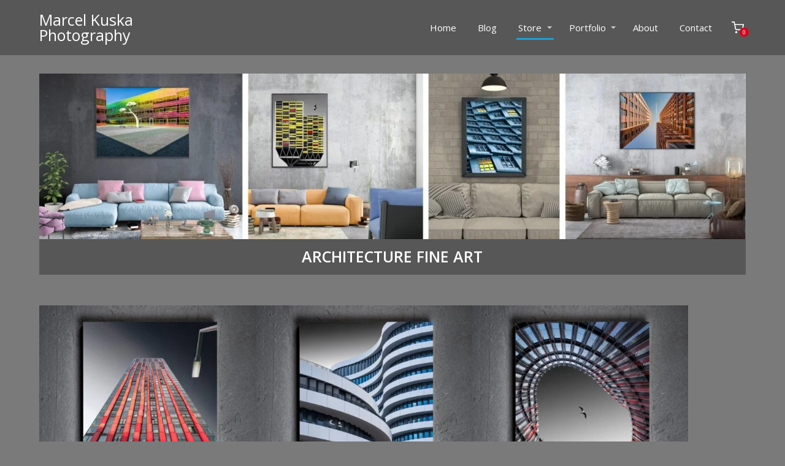

--- FILE ---
content_type: text/html; charset=UTF-8
request_url: https://www.marcelkuska.com/store/wall-art-architecture/
body_size: 10997
content:
<!DOCTYPE html>
<html lang="en-US">
	<head>
		<meta charset="UTF-8"/>
		<meta http-equiv="X-UA-Compatible" content="IE=edge"/>
		<meta name="viewport" content="width=device-width, initial-scale=1">
		<title>Architecture Fine Art | Marcel Kuska Photography</title>

		<meta name='robots' content='max-image-preview:large' />
<link rel="alternate" type="application/rss+xml" title="Marcel Kuska Photography &raquo; Architecture Fine Art Comments Feed" href="https://www.marcelkuska.com/store/wall-art-architecture/feed/" />
<style id='wp-emoji-styles-inline-css' type='text/css'>

	img.wp-smiley, img.emoji {
		display: inline !important;
		border: none !important;
		box-shadow: none !important;
		height: 1em !important;
		width: 1em !important;
		margin: 0 0.07em !important;
		vertical-align: -0.1em !important;
		background: none !important;
		padding: 0 !important;
	}
/*# sourceURL=wp-emoji-styles-inline-css */
</style>
<link rel='stylesheet' id='mioweb_content_css-css' href='https://www.marcelkuska.com/wp-content/themes/mioweb3/modules/mioweb/css/content.css?ver=1768370414' type='text/css' media='all' />
<link rel='stylesheet' id='ve-content-style-css' href='https://www.marcelkuska.com/wp-content/themes/mioweb3/style.css?ver=1768370414' type='text/css' media='all' />
<script type="text/javascript" src="https://www.marcelkuska.com/wp-includes/js/jquery/jquery.min.js?ver=3.7.1" id="jquery-core-js"></script>
<script type="text/javascript" src="https://www.marcelkuska.com/wp-includes/js/jquery/jquery-migrate.min.js?ver=3.4.1" id="jquery-migrate-js"></script>
<link rel='shortlink' href='https://www.marcelkuska.com/?p=512' />
<link rel="icon" type="image/png" href="https://www.marcelkuska.com/wp-content/themes/mioweb3/library/visualeditor/images/mioweb_icon.png"><link rel="apple-touch-icon" href="https://www.marcelkuska.com/wp-content/themes/mioweb3/library/visualeditor/images/mioweb_icon.png"><meta property="og:title" content="Architecture Fine Art  "/><meta property="og:url" content="https://www.marcelkuska.com/store/wall-art-architecture/"/><meta property="og:site_name" content="Marcel Kuska Photography"/><meta property="og:locale" content="en_US"/><meta name="google-site-verification" content="WnSNH_6uCNcGyj7q6g1gxoQ_v4Yd6P7Or8P0o4pN7VA"/><script type="text/javascript">
		var ajaxurl = "/wp-admin/admin-ajax.php";
		var locale = "en_US";
		var template_directory_uri = "https://www.marcelkuska.com/wp-content/themes/mioweb3";
		</script><link id="mw_gf_Open_Sans" href="https://fonts.googleapis.com/css?family=Open+Sans:400,600,700&subset=latin,latin-ext&display=swap" rel="stylesheet" type="text/css"><style></style><style>#header{background: rgba(87, 87, 87, 1);border-bottom: 0px solid #eeeeee;}#site_title{font-size: 25px;color: #ffffff;}#site_title img{max-width:120px;}.mw_header .menu > li > a{font-size: 15px;}.header_nav_container nav .menu > li > a, .mw_header_icons a, .mw_close_header_search{color:#ffffff;}.menu_style_h3 .menu > li:after, .menu_style_h4 .menu > li:after{color:#ffffff;}#mobile_nav{color:#ffffff;}#mobile_nav svg{fill:#ffffff;}.mw_to_cart svg{fill:#ffffff;}.header_nav_container .sub-menu{background-color:#474747;}.menu_style_h6 .menu,.menu_style_h6 .mw_header_right_menu,.menu_style_h7 .header_nav_fullwidth_container,.menu_style_h6 #mobile_nav,.menu_style_h7 #mobile_nav{background-color:#121212;}.mw_to_cart:hover svg{fill:#219ed1;}.menu_style_h1 .menu > li.current-menu-item a, .menu_style_h1 .menu > li.current-page-ancestor > a, .menu_style_h3 .menu > li.current-menu-item a, .menu_style_h3 .menu > li.current-page-ancestor > a, .menu_style_h4 .menu > li.current-menu-item a, .menu_style_h4 .menu > li.current-page-ancestor > a, .menu_style_h8 .menu > li.current-menu-item a, .menu_style_h9 .menu > li.current-menu-item a, .mw_header_icons a:hover, .mw_header_search_container .mw_close_header_search:hover, .menu_style_h1 .menu > li:hover > a, .menu_style_h3 .menu > li:hover > a, .menu_style_h4 .menu > li:hover > a, .menu_style_h8 .menu > li:hover > a, .menu_style_h9 .menu > li:hover > a{color:#219ed1;}.menu_style_h2 li span{background-color:#219ed1;}#mobile_nav:hover{color:#219ed1;}#mobile_nav:hover svg{fill:#219ed1;}.menu_style_h5 .menu > li:hover > a, .menu_style_h5 .menu > li.current-menu-item > a, .menu_style_h5 .menu > li.current-page-ancestor > a, .menu_style_h5 .menu > li.current_page_parent > a, .menu_style_h5 .menu > li:hover > a:before{background-color:#219ed1;}.menu_style_h5 .sub-menu{background-color:#219ed1;}.menu_style_h6 .menu > li:hover > a, .menu_style_h6 .menu > li.current-menu-item > a, .menu_style_h6 .menu > li.current-page-ancestor > a, .menu_style_h6 .menu > li.current_page_parent > a, .menu_style_h7 .menu > li:hover > a, .menu_style_h7 .menu > li.current-menu-item > a, .menu_style_h7 .menu > li.current-page-ancestor > a, .menu_style_h7 .menu > li.current_page_parent > a{background-color:#219ed1;}.menu_style_h6 .sub-menu, .menu_style_h7 .sub-menu{background-color:#219ed1;}.mw_header_icons{font-size:20px;}#header_in{padding-top:20px;padding-bottom:20px;}body:not(.page_with_transparent_header) .row_height_full{min-height:calc(100vh - 90px);}.page_with_transparent_header .visual_content_main:not(.mw_transparent_header_padding) > .row:first-child .row_fix_width, .page_with_transparent_header .visual_content_main:not(.mw_transparent_header_padding) .mw_page_builder_content > .row:nth-child(2) .row_fix_width{padding-top:70px;}.page_with_transparent_header .visual_content_main:not(.mw_transparent_header_padding) > .row:first-child .miocarousel .row_fix_width, .page_with_transparent_header .visual_content_main:not(.mw_transparent_header_padding) .mw_page_builder_content > .row:nth-child(2) .miocarousel .row_fix_width{padding-top:100px;}.page_with_transparent_header #wrapper > .empty_content, .page_with_transparent_header .mw_transparent_header_padding{padding-top:90px;}#header .mw_search_form{}#cms_footer_13row_0.row_text_custom{}#cms_footer_13row_0{background: rgba(87, 87, 87, 1);}#cms_footer_13row_0.row_padding_custom{padding-top:20px;padding-bottom:20px;}#cms_footer_13element_0_0_0 > .element_content{--element-bottom-padding:5px;}#cms_footer_13element_0_0_0 .mw_social_icon_bg{margin-right:15px;width:20px;height:20px;font-size:20px;background-color:#158ebf;}#cms_footer_13element_0_0_0 .mw_social_icon_bg svg{width:20px;height:20px;}#cms_footer_13element_0_0_0 .mw_social_icon_bg:hover{background-color:#117299;}#cms_footer_13element_0_0_1 > .element_content{--element-bottom-padding:7px;}#cms_footer_13element_0_0_2 > .element_content{}#cms_footer_13element_0_0_2 .in_element_content{font-size: 14px;color: #ebebeb;}#cms_footer_13element_0_0_2 .element_text_style_2{background:rgba(232,232,232,1);}#footer .footer_end{background: rgba(87, 87, 87, 1);font-size: 15px;color: #d5d5d5;}#row_0.row_text_custom{}#row_0{background: rgba(122, 122, 122, 1);}#row_0.row_padding_custom{padding-top:30px;padding-bottom:0px;}#element_0_0_0 > .element_content{--element-bottom-padding:0px;--default-max-width:1920px;}#element_0_0_0 .element_image_overlay_icon_container{background-color:rgba(0,0,0,0.3);}#element_0_0_0 .element_image_container img{object-position:50% 50%;}#element_0_0_0 .mw_image_ratio{padding-bottom:23.4375%;}#element_0_0_1 > .element_content{--element-bottom-padding:50px;}#element_0_0_1 .ve_title{font-size: 25px;line-height: 1.2;background-color:rgba(87, 87, 87, 1);}#element_0_0_2 > .element_content{}#element_0_0_2 .mw_element_item_0 img{object-position:50% 50%;}#element_0_0_2 .mw_element_item_1 img{object-position:50% 50%;}#element_0_0_2 .mw_element_item_2 img{object-position:50% 50%;}#element_0_0_2 .mw_element_item_3 img{object-position:50% 50%;}#element_0_0_2 .mw_element_item_4 img{object-position:50% 50%;}#element_0_0_2 .mw_element_item_5 img{object-position:50% 50%;}#element_0_0_2 .mw_element_item_6 img{object-position:50% 50%;}#element_0_0_2 .mw_element_item_7 img{object-position:50% 50%;}#element_0_0_2 .mw_element_item_8 img{object-position:50% 50%;}#element_0_0_2 .mw_element_item_9 img{object-position:50% 50%;}#element_0_0_2 .mw_element_item_10 img{object-position:50% 50%;}#element_0_0_2 .mw_element_item_11 img{object-position:50% 50%;}#element_0_0_2 .mw_element_item_12 img{object-position:50% 50%;}#element_0_0_2 .mw_element_item_13 img{object-position:50% 50%;}#element_0_0_2 .mw_element_item_14 img{object-position:50% 50%;}#element_0_0_2 h3{font-size: 17px;}#element_0_0_2 .mw_element_item_description{}#element_0_0_2 .mw_element_item_price{}#element_0_0_2 .mw_element_item_subtitle{}#element_0_0_2 .mw_search_form{}#element_0_0_2 .mw_element_item_image_hover{background-color:rgba(0,0,0,0.5);}.ve_content_button_style_basic{color:#ffffff;background: rgba(33, 158, 209, 1);-moz-border-radius: 8px;-webkit-border-radius: 8px;-khtml-border-radius: 8px;border-radius: 8px;padding: calc(1.1em - 0px) 1.8em calc(1.1em - 0px) 1.8em;}.ve_content_button_style_basic .ve_button_subtext{}.ve_content_button_style_basic:hover{color:#ffffff;background: #1a7ea7;}.ve_content_button_style_inverse{color:#ffffff;-moz-border-radius: 8px;-webkit-border-radius: 8px;-khtml-border-radius: 8px;border-radius: 8px;border-color:#ffffff;padding: calc(1.1em - 2px) 1.8em calc(1.1em - 2px) 1.8em;}.ve_content_button_style_inverse .ve_button_subtext{}.ve_content_button_style_inverse:hover{color:#ffffff;background: rgba(87, 87, 87, 1);border-color:#575757;}:root{--shop-color:#158ebf;--shop-color-hover:#1380ac;}a.mws_product_title:hover,.mws_top_panel .mw_vertical_menu li a:hover,.mws_top_panel .mw_vertical_menu li a.mws_category_item_current,.mws_shipping_payment_detail,a.mws_shipping_payment_detail:hover,.mws_shop_order_content h2 span.point{color:#158ebf;}.eshop_color_background,.add_tocart_button,.remove_fromcart_button,.mws_shop_order_content .mw_checkbox:checked,.mws_shop_order_content .mw_radio_button:checked::after,.mws_cart_navigation:after{background-color:#158ebf;}a.eshop_color_background:hover, .add_tocart_button:hover, .mws_dropdown:hover .mws_dropdown_button, .mws_dropdown.mws_dropdown_opened .mws_dropdown_button{background-color:#1380ac;}.eshop_color_svg_hover:hover svg{fill:#158ebf;}.mws_product_variant_selector_type_lists .mws_product_variant_item.selected, .mws_product_variant_selector_type_images .mws_product_variant_item.selected, .mws_shop_order_content h2 span.point, .mws_shop_order_content .mw_checkbox:checked, .mws_shop_order_content .mw_radio_button:checked, .mws_form_quick .mw_checkbox:checked, .mws_form_quick .mw_radio_button:checked{border-color:#158ebf;}.mws_single_product_container .mw_tabs{--mw-tab-active-color:#158ebf;}.mws_cart_step_item_a span.arrow{border-left:8px solid #158ebf;}.mws_shop_content .mws_product_list h3{}.mws_shop_content .mws_product_list .mws_price_vatincluded{}body{background-color:#7a7a7a;font-size: 16px;font-family: 'Open Sans';color: #111111;font-weight: 400;}.row_text_auto.light_color{color:#111111;}.row_text_default{color:#111111;}.row .light_color{color:#111111;}.row .text_default{color:#111111;}a{color:#158ebf;}.row_text_auto.light_color a:not(.ve_content_button){color:#158ebf;}.row_text_default a:not(.ve_content_button){color:#158ebf;}.row .ve_content_block.text_default a:not(.ve_content_button){color:#158ebf;}a:not(.ve_content_button):hover{color:#158ebf;}.row_text_auto.light_color a:not(.ve_content_button):hover{color:#158ebf;}.row_text_default a:not(.ve_content_button):hover{color:#158ebf;}.row .ve_content_block.text_default a:not(.ve_content_button):hover{color:#158ebf;}.row_text_auto.dark_color{color:#ffffff;}.row_text_invers{color:#ffffff;}.row .text_invers{color:#ffffff;}.row .dark_color:not(.text_default){color:#ffffff;}.blog_entry_content .dark_color:not(.text_default){color:#ffffff;}.row_text_auto.dark_color a:not(.ve_content_button){color:#ffffff;}.row .dark_color:not(.text_default) a:not(.ve_content_button){color:#ffffff;}.row_text_invers a:not(.ve_content_button){color:#ffffff;}.row .ve_content_block.text_invers a:not(.ve_content_button){color:#ffffff;}.row .light_color a:not(.ve_content_button){color:#158ebf;}.row .light_color a:not(.ve_content_button):hover{color:#158ebf;}.title_element_container,.mw_element_items_style_4 .mw_element_item:not(.dark_color) .title_element_container,.mw_element_items_style_7 .mw_element_item:not(.dark_color) .title_element_container,.in_features_element_4 .mw_feature:not(.dark_color) .title_element_container,.in_element_image_text_2 .el_it_text:not(.dark_color) .title_element_container,.in_element_image_text_3 .el_it_text:not(.dark_color) .title_element_container,.entry_content h1,.entry_content h2,.entry_content h3,.entry_content h4,.entry_content h5,.entry_content h6{font-family:Open Sans;font-weight:600;line-height:1.2;text-transform:uppercase;}.subtitle_element_container,.mw_element_items_style_4 .mw_element_item:not(.dark_color) .subtitle_element_container,.mw_element_items_style_7 .mw_element_item:not(.dark_color) .subtitle_element_container,.in_features_element_4 .mw_feature:not(.dark_color) .subtitle_element_container,.in_element_image_text_2 .el_it_text:not(.dark_color) .subtitle_element_container,.in_element_image_text_3 .el_it_text:not(.dark_color) .subtitle_element_container{font-family:Open Sans;font-weight:600;text-transform:uppercase;}.entry_content h1{font-size: 40px;}.entry_content h2{font-size: 30px;}.entry_content h3{font-size: 20px;}.entry_content h4{font-size: 16px;}.entry_content h5{font-size: 16px;}.entry_content h6{font-size: 16px;}.row_fix_width,.fix_width,.fixed_width_content .visual_content_main,.row_fixed,.fixed_width_page .visual_content_main,.fixed_width_page header,.fixed_width_page footer,.fixed_narrow_width_page #wrapper,#blog-container,.ve-header-type2 .header_nav_container{max-width:1200px;}@media screen and (max-width: 969px) {#cms_footer_13row_0.row_padding_custom{}#cms_footer_13element_0_0_0 > .element_content{padding-top:0px;}#cms_footer_13element_0_0_1 > .element_content{padding-top:0px;}#cms_footer_13element_0_0_2 > .element_content{padding-top:0px;}#cms_footer_13element_0_0_2 .in_element_content{}#row_0.row_padding_custom{}#element_0_0_0 > .element_content{padding-top:0px;}#element_0_0_1 > .element_content{padding-top:0px;}#element_0_0_1 .ve_title{}#element_0_0_2 > .element_content{padding-top:0px;}}@media screen and (max-width: 767px) {#cms_footer_13row_0.row_padding_custom{}#cms_footer_13element_0_0_0 > .element_content{padding-top:0px;}#cms_footer_13element_0_0_1 > .element_content{padding-top:0px;}#cms_footer_13element_0_0_2 > .element_content{padding-top:0px;}#cms_footer_13element_0_0_2 .in_element_content{}#row_0.row_padding_custom{}#element_0_0_0 > .element_content{padding-top:0px;}#element_0_0_1 > .element_content{padding-top:0px;}#element_0_0_1 .ve_title{}#element_0_0_2 > .element_content{padding-top:0px;}}</style><!-- Global site tag (gtag.js) - Google Analytics -->
<script async src="https://www.googletagmanager.com/gtag/js?id=UA-149684475-31"></script>
<script>
  window.dataLayer = window.dataLayer || [];
  function gtag(){dataLayer.push(arguments);}
  gtag('js', new Date());

  gtag('config', 'UA-149684475-31');
</script>
<script type="text/javascript" language="javascript">
$(document).ready(function(){
     $(document).bind("contextmenu",function(e){
     	 alert('All images on this website are copyrighted.');
        return false;
    });
});
</script><meta name="p:domain_verify" content="1ac08c5ba9d98768d26eb0b7b4ab772a"/><!-- Pinterest Tag -->
<script>
!function(e){if(!window.pintrk){window.pintrk = function () {
window.pintrk.queue.push(Array.prototype.slice.call(arguments))};var
  n=window.pintrk;n.queue=[],n.version="3.0";var
  t=document.createElement("script");t.async=!0,t.src=e;var
  r=document.getElementsByTagName("script")[0];
  r.parentNode.insertBefore(t,r)}}("https://s.pinimg.com/ct/core.js");
pintrk('load', '2613036979226', {em: '<user_email_address>'});
pintrk('page');
</script>
<noscript>
<img height="1" width="1" style="display:none;" alt=""
  src="https://ct.pinterest.com/v3/?event=init&tid=2613036979226&pd[em]=<hashed_email_address>&noscript=1" />
</noscript>
<!-- end Pinterest Tag --><style>div.MyFooterMenu {
	color: #ebebeb;
	background-color: #575757;
	text-align: center;
	font-size: 15px;
}

div.MyWallArtNavigation {
	color: #ebebeb;
	text-align: right;
	font-size: 13px;
}</style>	<style id='global-styles-inline-css' type='text/css'>
:root{--wp--preset--aspect-ratio--square: 1;--wp--preset--aspect-ratio--4-3: 4/3;--wp--preset--aspect-ratio--3-4: 3/4;--wp--preset--aspect-ratio--3-2: 3/2;--wp--preset--aspect-ratio--2-3: 2/3;--wp--preset--aspect-ratio--16-9: 16/9;--wp--preset--aspect-ratio--9-16: 9/16;--wp--preset--color--black: #000000;--wp--preset--color--cyan-bluish-gray: #abb8c3;--wp--preset--color--white: #ffffff;--wp--preset--color--pale-pink: #f78da7;--wp--preset--color--vivid-red: #cf2e2e;--wp--preset--color--luminous-vivid-orange: #ff6900;--wp--preset--color--luminous-vivid-amber: #fcb900;--wp--preset--color--light-green-cyan: #7bdcb5;--wp--preset--color--vivid-green-cyan: #00d084;--wp--preset--color--pale-cyan-blue: #8ed1fc;--wp--preset--color--vivid-cyan-blue: #0693e3;--wp--preset--color--vivid-purple: #9b51e0;--wp--preset--gradient--vivid-cyan-blue-to-vivid-purple: linear-gradient(135deg,rgb(6,147,227) 0%,rgb(155,81,224) 100%);--wp--preset--gradient--light-green-cyan-to-vivid-green-cyan: linear-gradient(135deg,rgb(122,220,180) 0%,rgb(0,208,130) 100%);--wp--preset--gradient--luminous-vivid-amber-to-luminous-vivid-orange: linear-gradient(135deg,rgb(252,185,0) 0%,rgb(255,105,0) 100%);--wp--preset--gradient--luminous-vivid-orange-to-vivid-red: linear-gradient(135deg,rgb(255,105,0) 0%,rgb(207,46,46) 100%);--wp--preset--gradient--very-light-gray-to-cyan-bluish-gray: linear-gradient(135deg,rgb(238,238,238) 0%,rgb(169,184,195) 100%);--wp--preset--gradient--cool-to-warm-spectrum: linear-gradient(135deg,rgb(74,234,220) 0%,rgb(151,120,209) 20%,rgb(207,42,186) 40%,rgb(238,44,130) 60%,rgb(251,105,98) 80%,rgb(254,248,76) 100%);--wp--preset--gradient--blush-light-purple: linear-gradient(135deg,rgb(255,206,236) 0%,rgb(152,150,240) 100%);--wp--preset--gradient--blush-bordeaux: linear-gradient(135deg,rgb(254,205,165) 0%,rgb(254,45,45) 50%,rgb(107,0,62) 100%);--wp--preset--gradient--luminous-dusk: linear-gradient(135deg,rgb(255,203,112) 0%,rgb(199,81,192) 50%,rgb(65,88,208) 100%);--wp--preset--gradient--pale-ocean: linear-gradient(135deg,rgb(255,245,203) 0%,rgb(182,227,212) 50%,rgb(51,167,181) 100%);--wp--preset--gradient--electric-grass: linear-gradient(135deg,rgb(202,248,128) 0%,rgb(113,206,126) 100%);--wp--preset--gradient--midnight: linear-gradient(135deg,rgb(2,3,129) 0%,rgb(40,116,252) 100%);--wp--preset--font-size--small: 13px;--wp--preset--font-size--medium: 20px;--wp--preset--font-size--large: 36px;--wp--preset--font-size--x-large: 42px;--wp--preset--spacing--20: 0.44rem;--wp--preset--spacing--30: 0.67rem;--wp--preset--spacing--40: 1rem;--wp--preset--spacing--50: 1.5rem;--wp--preset--spacing--60: 2.25rem;--wp--preset--spacing--70: 3.38rem;--wp--preset--spacing--80: 5.06rem;--wp--preset--shadow--natural: 6px 6px 9px rgba(0, 0, 0, 0.2);--wp--preset--shadow--deep: 12px 12px 50px rgba(0, 0, 0, 0.4);--wp--preset--shadow--sharp: 6px 6px 0px rgba(0, 0, 0, 0.2);--wp--preset--shadow--outlined: 6px 6px 0px -3px rgb(255, 255, 255), 6px 6px rgb(0, 0, 0);--wp--preset--shadow--crisp: 6px 6px 0px rgb(0, 0, 0);}:where(.is-layout-flex){gap: 0.5em;}:where(.is-layout-grid){gap: 0.5em;}body .is-layout-flex{display: flex;}.is-layout-flex{flex-wrap: wrap;align-items: center;}.is-layout-flex > :is(*, div){margin: 0;}body .is-layout-grid{display: grid;}.is-layout-grid > :is(*, div){margin: 0;}:where(.wp-block-columns.is-layout-flex){gap: 2em;}:where(.wp-block-columns.is-layout-grid){gap: 2em;}:where(.wp-block-post-template.is-layout-flex){gap: 1.25em;}:where(.wp-block-post-template.is-layout-grid){gap: 1.25em;}.has-black-color{color: var(--wp--preset--color--black) !important;}.has-cyan-bluish-gray-color{color: var(--wp--preset--color--cyan-bluish-gray) !important;}.has-white-color{color: var(--wp--preset--color--white) !important;}.has-pale-pink-color{color: var(--wp--preset--color--pale-pink) !important;}.has-vivid-red-color{color: var(--wp--preset--color--vivid-red) !important;}.has-luminous-vivid-orange-color{color: var(--wp--preset--color--luminous-vivid-orange) !important;}.has-luminous-vivid-amber-color{color: var(--wp--preset--color--luminous-vivid-amber) !important;}.has-light-green-cyan-color{color: var(--wp--preset--color--light-green-cyan) !important;}.has-vivid-green-cyan-color{color: var(--wp--preset--color--vivid-green-cyan) !important;}.has-pale-cyan-blue-color{color: var(--wp--preset--color--pale-cyan-blue) !important;}.has-vivid-cyan-blue-color{color: var(--wp--preset--color--vivid-cyan-blue) !important;}.has-vivid-purple-color{color: var(--wp--preset--color--vivid-purple) !important;}.has-black-background-color{background-color: var(--wp--preset--color--black) !important;}.has-cyan-bluish-gray-background-color{background-color: var(--wp--preset--color--cyan-bluish-gray) !important;}.has-white-background-color{background-color: var(--wp--preset--color--white) !important;}.has-pale-pink-background-color{background-color: var(--wp--preset--color--pale-pink) !important;}.has-vivid-red-background-color{background-color: var(--wp--preset--color--vivid-red) !important;}.has-luminous-vivid-orange-background-color{background-color: var(--wp--preset--color--luminous-vivid-orange) !important;}.has-luminous-vivid-amber-background-color{background-color: var(--wp--preset--color--luminous-vivid-amber) !important;}.has-light-green-cyan-background-color{background-color: var(--wp--preset--color--light-green-cyan) !important;}.has-vivid-green-cyan-background-color{background-color: var(--wp--preset--color--vivid-green-cyan) !important;}.has-pale-cyan-blue-background-color{background-color: var(--wp--preset--color--pale-cyan-blue) !important;}.has-vivid-cyan-blue-background-color{background-color: var(--wp--preset--color--vivid-cyan-blue) !important;}.has-vivid-purple-background-color{background-color: var(--wp--preset--color--vivid-purple) !important;}.has-black-border-color{border-color: var(--wp--preset--color--black) !important;}.has-cyan-bluish-gray-border-color{border-color: var(--wp--preset--color--cyan-bluish-gray) !important;}.has-white-border-color{border-color: var(--wp--preset--color--white) !important;}.has-pale-pink-border-color{border-color: var(--wp--preset--color--pale-pink) !important;}.has-vivid-red-border-color{border-color: var(--wp--preset--color--vivid-red) !important;}.has-luminous-vivid-orange-border-color{border-color: var(--wp--preset--color--luminous-vivid-orange) !important;}.has-luminous-vivid-amber-border-color{border-color: var(--wp--preset--color--luminous-vivid-amber) !important;}.has-light-green-cyan-border-color{border-color: var(--wp--preset--color--light-green-cyan) !important;}.has-vivid-green-cyan-border-color{border-color: var(--wp--preset--color--vivid-green-cyan) !important;}.has-pale-cyan-blue-border-color{border-color: var(--wp--preset--color--pale-cyan-blue) !important;}.has-vivid-cyan-blue-border-color{border-color: var(--wp--preset--color--vivid-cyan-blue) !important;}.has-vivid-purple-border-color{border-color: var(--wp--preset--color--vivid-purple) !important;}.has-vivid-cyan-blue-to-vivid-purple-gradient-background{background: var(--wp--preset--gradient--vivid-cyan-blue-to-vivid-purple) !important;}.has-light-green-cyan-to-vivid-green-cyan-gradient-background{background: var(--wp--preset--gradient--light-green-cyan-to-vivid-green-cyan) !important;}.has-luminous-vivid-amber-to-luminous-vivid-orange-gradient-background{background: var(--wp--preset--gradient--luminous-vivid-amber-to-luminous-vivid-orange) !important;}.has-luminous-vivid-orange-to-vivid-red-gradient-background{background: var(--wp--preset--gradient--luminous-vivid-orange-to-vivid-red) !important;}.has-very-light-gray-to-cyan-bluish-gray-gradient-background{background: var(--wp--preset--gradient--very-light-gray-to-cyan-bluish-gray) !important;}.has-cool-to-warm-spectrum-gradient-background{background: var(--wp--preset--gradient--cool-to-warm-spectrum) !important;}.has-blush-light-purple-gradient-background{background: var(--wp--preset--gradient--blush-light-purple) !important;}.has-blush-bordeaux-gradient-background{background: var(--wp--preset--gradient--blush-bordeaux) !important;}.has-luminous-dusk-gradient-background{background: var(--wp--preset--gradient--luminous-dusk) !important;}.has-pale-ocean-gradient-background{background: var(--wp--preset--gradient--pale-ocean) !important;}.has-electric-grass-gradient-background{background: var(--wp--preset--gradient--electric-grass) !important;}.has-midnight-gradient-background{background: var(--wp--preset--gradient--midnight) !important;}.has-small-font-size{font-size: var(--wp--preset--font-size--small) !important;}.has-medium-font-size{font-size: var(--wp--preset--font-size--medium) !important;}.has-large-font-size{font-size: var(--wp--preset--font-size--large) !important;}.has-x-large-font-size{font-size: var(--wp--preset--font-size--x-large) !important;}
/*# sourceURL=global-styles-inline-css */
</style>
</head>
<body class="wp-singular page-template-default page page-id-512 page-parent page-child parent-pageid-1066 wp-theme-mioweb3 ve_list_style1 desktop_view eshop_cart_header">
<div id="wrapper">
<header><div id="header" class="mw_header ve-header-type1 menu_style_h2 menu_active_color_dark menu_submenu_bg_dark background_cover header_menu_align_right"><div class="header_background_container background_container "><div class="background_overlay"></div></div><div id="header_in" class="fix_width">		<a href="https://www.marcelkuska.com" id="site_title" title="Marcel Kuska Photography">
		Marcel Kuska</br>Photography		</a>
				<a href="#" id="mobile_nav">
			<div class="mobile_nav_inner">
				<span>MENU</span>
				<svg version="1.1" xmlns="http://www.w3.org/2000/svg"  width="24" height="24" viewBox="0 0 24 24"><path d="M21 11h-18c-0.6 0-1 0.4-1 1s0.4 1 1 1h18c0.6 0 1-0.4 1-1s-0.4-1-1-1z"/><path d="M3 7h18c0.6 0 1-0.4 1-1s-0.4-1-1-1h-18c-0.6 0-1 0.4-1 1s0.4 1 1 1z"/><path d="M21 17h-18c-0.6 0-1 0.4-1 1s0.4 1 1 1h18c0.6 0 1-0.4 1-1s-0.4-1-1-1z"/></svg>			</div>
		</a>
		<div class="header_nav_container"><nav><div id="mobile_nav_close"><svg version="1.1" xmlns="http://www.w3.org/2000/svg"  width="24" height="24" viewBox="0 0 24 24"><path d="M13.4 12l5.3-5.3c0.4-0.4 0.4-1 0-1.4s-1-0.4-1.4 0l-5.3 5.3-5.3-5.3c-0.4-0.4-1-0.4-1.4 0s-0.4 1 0 1.4l5.3 5.3-5.3 5.3c-0.4 0.4-0.4 1 0 1.4 0.2 0.2 0.4 0.3 0.7 0.3s0.5-0.1 0.7-0.3l5.3-5.3 5.3 5.3c0.2 0.2 0.5 0.3 0.7 0.3s0.5-0.1 0.7-0.3c0.4-0.4 0.4-1 0-1.4l-5.3-5.3z"/></svg></div><div class="mw_header_menu_container"><div class="mw_header_menu_wrap"><ul id="menu-homemenu" class="menu"><li id="menu-item-56" class="menu-item menu-item-type-post_type menu-item-object-page menu-item-home menu-item-56"><a href="https://www.marcelkuska.com/">Home</a><span></span></li>
<li id="menu-item-478" class="menu-item menu-item-type-post_type menu-item-object-page menu-item-478"><a href="https://www.marcelkuska.com/blog/">Blog</a><span></span></li>
<li id="menu-item-1607" class="menu-item menu-item-type-post_type menu-item-object-page current-page-ancestor current-menu-ancestor current-menu-parent current-page-parent current_page_parent current_page_ancestor menu-item-has-children menu-item-1607"><a href="https://www.marcelkuska.com/store/">Store</a><span></span>
<ul class="sub-menu">
	<li id="menu-item-1600" class="menu-item menu-item-type-post_type menu-item-object-page menu-item-1600"><a href="https://www.marcelkuska.com/store/tutorials/">Tutorials</a><span></span></li>
	<li id="menu-item-1608" class="menu-item menu-item-type-post_type menu-item-object-page current-menu-item page_item page-item-512 current_page_item menu-item-1608"><a href="https://www.marcelkuska.com/store/wall-art-architecture/" aria-current="page">Architecture Fine Art</a><span></span></li>
	<li id="menu-item-1609" class="menu-item menu-item-type-post_type menu-item-object-page menu-item-1609"><a href="https://www.marcelkuska.com/store/wall-art-landscape/">Landscape Fine Art</a><span></span></li>
	<li id="menu-item-1894" class="menu-item menu-item-type-post_type menu-item-object-page menu-item-1894"><a href="https://www.marcelkuska.com/store/wall-art-bw/">B&#038;W Minimalism</a><span></span></li>
</ul>
</li>
<li id="menu-item-165" class="menu-item menu-item-type-post_type menu-item-object-page menu-item-has-children menu-item-165"><a href="https://www.marcelkuska.com/portfolio/">Portfolio</a><span></span>
<ul class="sub-menu">
	<li id="menu-item-832" class="menu-item menu-item-type-post_type menu-item-object-page menu-item-832"><a href="https://www.marcelkuska.com/portfolio/portfolio-architecture/">Architecture</a><span></span></li>
	<li id="menu-item-833" class="menu-item menu-item-type-post_type menu-item-object-page menu-item-833"><a href="https://www.marcelkuska.com/portfolio/portfolio-landscape/">Landscape</a><span></span></li>
	<li id="menu-item-2165" class="menu-item menu-item-type-post_type menu-item-object-page menu-item-2165"><a href="https://www.marcelkuska.com/portfolio/portfolio-bw/">B&#038;W Minimalism</a><span></span></li>
</ul>
</li>
<li id="menu-item-867" class="menu-item menu-item-type-post_type menu-item-object-page menu-item-867"><a href="https://www.marcelkuska.com/about/">About</a><span></span></li>
<li id="menu-item-847" class="menu-item menu-item-type-post_type menu-item-object-page menu-item-847"><a href="https://www.marcelkuska.com/contact/">Contact</a><span></span></li>
</ul></div></div></nav></div>			<div id="mw_header_cart">
				<a class="mw_to_cart"
				   href="https://www.marcelkuska.com/cart/"><svg version="1.1" xmlns="http://www.w3.org/2000/svg"  width="24" height="24" viewBox="0 0 24 24"><path d="M11 21c0 1.105-0.895 2-2 2s-2-0.895-2-2c0-1.105 0.895-2 2-2s2 0.895 2 2z"/><path d="M22 21c0 1.105-0.895 2-2 2s-2-0.895-2-2c0-1.105 0.895-2 2-2s2 0.895 2 2z"/><path d="M23.8 5.4c-0.2-0.3-0.5-0.4-0.8-0.4h-16.2l-0.8-4.2c-0.1-0.5-0.5-0.8-1-0.8h-4c-0.6 0-1 0.4-1 1s0.4 1 1 1h3.2l0.8 4.2c0 0 0 0.1 0 0.1l1.7 8.3c0.3 1.4 1.5 2.4 2.9 2.4 0 0 0 0 0.1 0h9.7c1.5 0 2.7-1 3-2.4l1.6-8.4c0-0.3 0-0.6-0.2-0.8zM20.4 14.2c-0.1 0.5-0.5 0.8-1 0.8h-9.7c-0.5 0-0.9-0.3-1-0.8l-1.5-7.2h14.6l-1.4 7.2z"/></svg>					<span class="mws_cart_items_count">0</span></a>
				<div
					class="mws_header_cart_hover mws_header_cart_hover_empty">
			<div class="mws_header_empty">Cart is empty</div><table></table><div class="mws_header_cart_footer"><a class="ve_content_button ve_content_button_1 eshop_color_background" href="https://www.marcelkuska.com/cart/">Go to cart</a></div>				</div>
			</div>
			</div></div></header><div class="visual_content  visual_content_main "><div id="row_0" class="row row_basic row_content row_basic ve_valign_top row_height_default row_padding_custom row_text_auto dark_color" ><div class="row_background_container background_container "><div class="background_overlay"></div></div><div class="row_fix_width"><div class="col col-one col-first col-last"><div  id="element_0_0_0"  class="element_container image_element_container "><div  class="element_content element_align_center"><div class="element_image element_image_1 ve_center "><div class="element_image_container  element_image_container_jpg" ><div class=" mw_image_ratio"><img width="1536" height="360" src="https://www.marcelkuska.com/wp-content/uploads/2021/09/wall-art-architecture-1536x360.jpg" class="" alt="" sizes="(min-width: 1200px) 1200px, (min-width:767px) 100vw, 90vw" decoding="async" fetchpriority="high" srcset="https://www.marcelkuska.com/wp-content/uploads/2021/09/wall-art-architecture-1536x360.jpg 1536w, https://www.marcelkuska.com/wp-content/uploads/2021/09/wall-art-architecture-300x70.jpg 300w, https://www.marcelkuska.com/wp-content/uploads/2021/09/wall-art-architecture-1024x240.jpg 1024w, https://www.marcelkuska.com/wp-content/uploads/2021/09/wall-art-architecture-768x180.jpg 768w, https://www.marcelkuska.com/wp-content/uploads/2021/09/wall-art-architecture-970x227.jpg 970w, https://www.marcelkuska.com/wp-content/uploads/2021/09/wall-art-architecture-461x108.jpg 461w, https://www.marcelkuska.com/wp-content/uploads/2021/09/wall-art-architecture-297x70.jpg 297w, https://www.marcelkuska.com/wp-content/uploads/2021/09/wall-art-architecture-213x50.jpg 213w, https://www.marcelkuska.com/wp-content/uploads/2021/09/wall-art-architecture-171x40.jpg 171w, https://www.marcelkuska.com/wp-content/uploads/2021/09/wall-art-architecture.jpg 1920w" /></div></div></div><div class="cms_clear"></div></div></div><div  id="element_0_0_1"  class="element_container title_element_container "><div  class="element_content element_align_center"><div class="ve_title ve_title_style_2 dark_color"><h2 style="text-align: center;">architecture fine art</h2>
</div><div class="cms_clear"></div></div></div><div  id="element_0_0_2"  class="element_container catalog_element_container "><div  class="element_content element_align_center"><div class="in_element_content mw_element_items in_catalog_element mw_element_items_style_3 mw_element_rows_b cols-3 cols "><div class="mw_element_row"><div class="mw_element_item  mw_element_item_0 col col-3"><div class="mw_element_item_image_container mws_thumb"><a href="https://www.marcelkuska.com/store/wall-art-architecture/rotterdam-stripes/"    class="responsive_image mw_element_item_image_link"><div class="mw_image_ratio mw_image_ratio_11"><img width="461" height="461" src="https://www.marcelkuska.com/wp-content/uploads/2023/08/rotterdam-stripes-461x461.jpg" class="" alt="" sizes="(min-width: 1200px) 400px, (min-width:767px) 34vw, 90vw" decoding="async" srcset="https://www.marcelkuska.com/wp-content/uploads/2023/08/rotterdam-stripes-461x461.jpg 461w, https://www.marcelkuska.com/wp-content/uploads/2023/08/rotterdam-stripes-300x300.jpg 300w, https://www.marcelkuska.com/wp-content/uploads/2023/08/rotterdam-stripes-150x150.jpg 150w, https://www.marcelkuska.com/wp-content/uploads/2023/08/rotterdam-stripes-297x297.jpg 297w, https://www.marcelkuska.com/wp-content/uploads/2023/08/rotterdam-stripes-213x213.jpg 213w, https://www.marcelkuska.com/wp-content/uploads/2023/08/rotterdam-stripes-171x171.jpg 171w, https://www.marcelkuska.com/wp-content/uploads/2023/08/rotterdam-stripes.jpg 590w" /></div></a></div><div class="mw_element_item_content ve_center"><div class="mw_element_item_content_in"><div class="mw_element_item_title"><h3 class="title_element_container"><a href="https://www.marcelkuska.com/store/wall-art-architecture/rotterdam-stripes/"  >Rotterdam Stripes</a></h3></div></div></div></div><div class="mw_element_item  mw_element_item_1 col col-3"><div class="mw_element_item_image_container mws_thumb"><a href="https://www.marcelkuska.com/store/wall-art-architecture/duesseldorf-waves/"    class="responsive_image mw_element_item_image_link"><div class="mw_image_ratio mw_image_ratio_11"><img width="461" height="461" src="https://www.marcelkuska.com/wp-content/uploads/2023/08/duesseldorf-waves-461x461.jpg" class="" alt="" sizes="(min-width: 1200px) 400px, (min-width:767px) 34vw, 90vw" decoding="async" srcset="https://www.marcelkuska.com/wp-content/uploads/2023/08/duesseldorf-waves-461x461.jpg 461w, https://www.marcelkuska.com/wp-content/uploads/2023/08/duesseldorf-waves-300x300.jpg 300w, https://www.marcelkuska.com/wp-content/uploads/2023/08/duesseldorf-waves-150x150.jpg 150w, https://www.marcelkuska.com/wp-content/uploads/2023/08/duesseldorf-waves-297x297.jpg 297w, https://www.marcelkuska.com/wp-content/uploads/2023/08/duesseldorf-waves-213x213.jpg 213w, https://www.marcelkuska.com/wp-content/uploads/2023/08/duesseldorf-waves-171x171.jpg 171w, https://www.marcelkuska.com/wp-content/uploads/2023/08/duesseldorf-waves.jpg 590w" /></div></a></div><div class="mw_element_item_content ve_center"><div class="mw_element_item_content_in"><div class="mw_element_item_title"><h3 class="title_element_container"><a href="https://www.marcelkuska.com/store/wall-art-architecture/duesseldorf-waves/"  >Duesseldorf Waves</a></h3></div></div></div></div><div class="mw_element_item  mw_element_item_2 col col-3"><div class="mw_element_item_image_container mws_thumb"><a href="https://www.marcelkuska.com/store/wall-art-architecture/cologne-jaws/"    class="responsive_image mw_element_item_image_link"><div class="mw_image_ratio mw_image_ratio_11"><img width="461" height="461" src="https://www.marcelkuska.com/wp-content/uploads/2023/08/cologne-jaws-461x461.jpg" class="" alt="" sizes="(min-width: 1200px) 400px, (min-width:767px) 34vw, 90vw" decoding="async" srcset="https://www.marcelkuska.com/wp-content/uploads/2023/08/cologne-jaws-461x461.jpg 461w, https://www.marcelkuska.com/wp-content/uploads/2023/08/cologne-jaws-300x300.jpg 300w, https://www.marcelkuska.com/wp-content/uploads/2023/08/cologne-jaws-150x150.jpg 150w, https://www.marcelkuska.com/wp-content/uploads/2023/08/cologne-jaws-297x297.jpg 297w, https://www.marcelkuska.com/wp-content/uploads/2023/08/cologne-jaws-213x213.jpg 213w, https://www.marcelkuska.com/wp-content/uploads/2023/08/cologne-jaws-171x171.jpg 171w, https://www.marcelkuska.com/wp-content/uploads/2023/08/cologne-jaws.jpg 590w" /></div></a></div><div class="mw_element_item_content ve_center"><div class="mw_element_item_content_in"><div class="mw_element_item_title"><h3 class="title_element_container"><a href="https://www.marcelkuska.com/store/wall-art-architecture/cologne-jaws/"  >Cologne Jaws</a></h3></div></div></div></div></div><div class="mw_element_row"><div class="mw_element_item  mw_element_item_3 col col-3"><div class="mw_element_item_image_container mws_thumb"><a href="https://www.marcelkuska.com/store/wall-art-architecture/amsterdam-symphony/"    class="responsive_image mw_element_item_image_link"><div class="mw_image_ratio mw_image_ratio_11"><img width="461" height="461" src="https://www.marcelkuska.com/wp-content/uploads/2021/09/amsterdam-symphony-461x461.jpg" class="" alt="" sizes="(min-width: 1200px) 400px, (min-width:767px) 34vw, 90vw" decoding="async" srcset="https://www.marcelkuska.com/wp-content/uploads/2021/09/amsterdam-symphony-461x461.jpg 461w, https://www.marcelkuska.com/wp-content/uploads/2021/09/amsterdam-symphony-300x300.jpg 300w, https://www.marcelkuska.com/wp-content/uploads/2021/09/amsterdam-symphony-150x150.jpg 150w, https://www.marcelkuska.com/wp-content/uploads/2021/09/amsterdam-symphony-297x297.jpg 297w, https://www.marcelkuska.com/wp-content/uploads/2021/09/amsterdam-symphony-213x213.jpg 213w, https://www.marcelkuska.com/wp-content/uploads/2021/09/amsterdam-symphony-171x171.jpg 171w, https://www.marcelkuska.com/wp-content/uploads/2021/09/amsterdam-symphony.jpg 590w" /></div></a></div><div class="mw_element_item_content ve_center"><div class="mw_element_item_content_in"><div class="mw_element_item_title"><h3 class="title_element_container"><a href="https://www.marcelkuska.com/store/wall-art-architecture/amsterdam-symphony/"  >Amsterdam Symphony</a></h3></div></div></div></div><div class="mw_element_item  mw_element_item_4 col col-3"><div class="mw_element_item_image_container mws_thumb"><a href="https://www.marcelkuska.com/store/wall-art-architecture/almere-wave/"    class="responsive_image mw_element_item_image_link"><div class="mw_image_ratio mw_image_ratio_11"><img width="461" height="461" src="https://www.marcelkuska.com/wp-content/uploads/2021/09/almere-wave-461x461.jpg" class="" alt="" sizes="(min-width: 1200px) 400px, (min-width:767px) 34vw, 90vw" decoding="async" srcset="https://www.marcelkuska.com/wp-content/uploads/2021/09/almere-wave-461x461.jpg 461w, https://www.marcelkuska.com/wp-content/uploads/2021/09/almere-wave-300x300.jpg 300w, https://www.marcelkuska.com/wp-content/uploads/2021/09/almere-wave-150x150.jpg 150w, https://www.marcelkuska.com/wp-content/uploads/2021/09/almere-wave-297x297.jpg 297w, https://www.marcelkuska.com/wp-content/uploads/2021/09/almere-wave-213x213.jpg 213w, https://www.marcelkuska.com/wp-content/uploads/2021/09/almere-wave-171x171.jpg 171w, https://www.marcelkuska.com/wp-content/uploads/2021/09/almere-wave.jpg 590w" /></div></a></div><div class="mw_element_item_content ve_center"><div class="mw_element_item_content_in"><div class="mw_element_item_title"><h3 class="title_element_container"><a href="https://www.marcelkuska.com/store/wall-art-architecture/almere-wave/"  >Almere Wave</a></h3></div></div></div></div><div class="mw_element_item  mw_element_item_5 col col-3"><div class="mw_element_item_image_container mws_thumb"><a href="https://www.marcelkuska.com/store/wall-art-architecture/volendam-colors/"    class="responsive_image mw_element_item_image_link"><div class="mw_image_ratio mw_image_ratio_11"><img width="461" height="461" src="https://www.marcelkuska.com/wp-content/uploads/2021/09/volendam-colors-461x461.jpg" class="" alt="" sizes="(min-width: 1200px) 400px, (min-width:767px) 34vw, 90vw" decoding="async" srcset="https://www.marcelkuska.com/wp-content/uploads/2021/09/volendam-colors-461x461.jpg 461w, https://www.marcelkuska.com/wp-content/uploads/2021/09/volendam-colors-300x300.jpg 300w, https://www.marcelkuska.com/wp-content/uploads/2021/09/volendam-colors-150x150.jpg 150w, https://www.marcelkuska.com/wp-content/uploads/2021/09/volendam-colors-297x297.jpg 297w, https://www.marcelkuska.com/wp-content/uploads/2021/09/volendam-colors-213x213.jpg 213w, https://www.marcelkuska.com/wp-content/uploads/2021/09/volendam-colors-171x171.jpg 171w, https://www.marcelkuska.com/wp-content/uploads/2021/09/volendam-colors.jpg 590w" /></div></a></div><div class="mw_element_item_content ve_center"><div class="mw_element_item_content_in"><div class="mw_element_item_title"><h3 class="title_element_container"><a href="https://www.marcelkuska.com/store/wall-art-architecture/volendam-colors/"  >Volendam Colors</a></h3></div></div></div></div></div><div class="mw_element_row"><div class="mw_element_item  mw_element_item_6 col col-3"><div class="mw_element_item_image_container mws_thumb"><a href="https://www.marcelkuska.com/store/wall-art-architecture/almere-rainbow/"    class="responsive_image mw_element_item_image_link"><div class="mw_image_ratio mw_image_ratio_11"><img width="461" height="461" src="https://www.marcelkuska.com/wp-content/uploads/2021/09/almere-rainbow-461x461.jpg" class="" alt="" sizes="(min-width: 1200px) 400px, (min-width:767px) 34vw, 90vw" decoding="async" srcset="https://www.marcelkuska.com/wp-content/uploads/2021/09/almere-rainbow-461x461.jpg 461w, https://www.marcelkuska.com/wp-content/uploads/2021/09/almere-rainbow-300x300.jpg 300w, https://www.marcelkuska.com/wp-content/uploads/2021/09/almere-rainbow-150x150.jpg 150w, https://www.marcelkuska.com/wp-content/uploads/2021/09/almere-rainbow-297x297.jpg 297w, https://www.marcelkuska.com/wp-content/uploads/2021/09/almere-rainbow-213x213.jpg 213w, https://www.marcelkuska.com/wp-content/uploads/2021/09/almere-rainbow-171x171.jpg 171w, https://www.marcelkuska.com/wp-content/uploads/2021/09/almere-rainbow.jpg 590w" /></div></a></div><div class="mw_element_item_content ve_center"><div class="mw_element_item_content_in"><div class="mw_element_item_title"><h3 class="title_element_container"><a href="https://www.marcelkuska.com/store/wall-art-architecture/almere-rainbow/"  >Almere Rainbow</a></h3></div></div></div></div><div class="mw_element_item  mw_element_item_7 col col-3"><div class="mw_element_item_image_container mws_thumb"><a href="https://www.marcelkuska.com/store/wall-art-architecture/vienna-shopping/"    class="responsive_image mw_element_item_image_link"><div class="mw_image_ratio mw_image_ratio_11"><img width="461" height="461" src="https://www.marcelkuska.com/wp-content/uploads/2021/10/vienna-shopping-461x461.jpg" class="" alt="" sizes="(min-width: 1200px) 400px, (min-width:767px) 34vw, 90vw" decoding="async" srcset="https://www.marcelkuska.com/wp-content/uploads/2021/10/vienna-shopping-461x461.jpg 461w, https://www.marcelkuska.com/wp-content/uploads/2021/10/vienna-shopping-300x300.jpg 300w, https://www.marcelkuska.com/wp-content/uploads/2021/10/vienna-shopping-150x150.jpg 150w, https://www.marcelkuska.com/wp-content/uploads/2021/10/vienna-shopping-297x297.jpg 297w, https://www.marcelkuska.com/wp-content/uploads/2021/10/vienna-shopping-213x213.jpg 213w, https://www.marcelkuska.com/wp-content/uploads/2021/10/vienna-shopping-171x171.jpg 171w, https://www.marcelkuska.com/wp-content/uploads/2021/10/vienna-shopping.jpg 590w" /></div></a></div><div class="mw_element_item_content ve_center"><div class="mw_element_item_content_in"><div class="mw_element_item_title"><h3 class="title_element_container"><a href="https://www.marcelkuska.com/store/wall-art-architecture/vienna-shopping/"  >Vienna Shopping</a></h3></div></div></div></div><div class="mw_element_item  mw_element_item_8 col col-3"><div class="mw_element_item_image_container mws_thumb"><a href="https://www.marcelkuska.com/store/wall-art-architecture/groningen-housing/"    class="responsive_image mw_element_item_image_link"><div class="mw_image_ratio mw_image_ratio_11"><img width="461" height="461" src="https://www.marcelkuska.com/wp-content/uploads/2021/10/groningen-housing-461x461.jpg" class="" alt="" sizes="(min-width: 1200px) 400px, (min-width:767px) 34vw, 90vw" decoding="async" srcset="https://www.marcelkuska.com/wp-content/uploads/2021/10/groningen-housing-461x461.jpg 461w, https://www.marcelkuska.com/wp-content/uploads/2021/10/groningen-housing-300x300.jpg 300w, https://www.marcelkuska.com/wp-content/uploads/2021/10/groningen-housing-150x150.jpg 150w, https://www.marcelkuska.com/wp-content/uploads/2021/10/groningen-housing-297x297.jpg 297w, https://www.marcelkuska.com/wp-content/uploads/2021/10/groningen-housing-213x213.jpg 213w, https://www.marcelkuska.com/wp-content/uploads/2021/10/groningen-housing-171x171.jpg 171w, https://www.marcelkuska.com/wp-content/uploads/2021/10/groningen-housing.jpg 590w" /></div></a></div><div class="mw_element_item_content ve_center"><div class="mw_element_item_content_in"><div class="mw_element_item_title"><h3 class="title_element_container"><a href="https://www.marcelkuska.com/store/wall-art-architecture/groningen-housing/"  >Groningen Housing</a></h3></div></div></div></div></div><div class="mw_element_row"><div class="mw_element_item  mw_element_item_9 col col-3"><div class="mw_element_item_image_container mws_thumb"><a href="https://www.marcelkuska.com/store/wall-art-architecture/rotterdam-vibes/"    class="responsive_image mw_element_item_image_link"><div class="mw_image_ratio mw_image_ratio_11"><img width="461" height="461" src="https://www.marcelkuska.com/wp-content/uploads/2021/09/rotterdam-vibes-461x461.jpg" class="" alt="" sizes="(min-width: 1200px) 400px, (min-width:767px) 34vw, 90vw" decoding="async" srcset="https://www.marcelkuska.com/wp-content/uploads/2021/09/rotterdam-vibes-461x461.jpg 461w, https://www.marcelkuska.com/wp-content/uploads/2021/09/rotterdam-vibes-300x300.jpg 300w, https://www.marcelkuska.com/wp-content/uploads/2021/09/rotterdam-vibes-150x150.jpg 150w, https://www.marcelkuska.com/wp-content/uploads/2021/09/rotterdam-vibes-297x297.jpg 297w, https://www.marcelkuska.com/wp-content/uploads/2021/09/rotterdam-vibes-213x213.jpg 213w, https://www.marcelkuska.com/wp-content/uploads/2021/09/rotterdam-vibes-171x171.jpg 171w, https://www.marcelkuska.com/wp-content/uploads/2021/09/rotterdam-vibes.jpg 590w" /></div></a></div><div class="mw_element_item_content ve_center"><div class="mw_element_item_content_in"><div class="mw_element_item_title"><h3 class="title_element_container"><a href="https://www.marcelkuska.com/store/wall-art-architecture/rotterdam-vibes/"  >Rotterdam Vibes</a></h3></div></div></div></div><div class="mw_element_item  mw_element_item_10 col col-3"><div class="mw_element_item_image_container mws_thumb"><a href="https://www.marcelkuska.com/store/wall-art-architecture/hamburg-look-up/"    class="responsive_image mw_element_item_image_link"><div class="mw_image_ratio mw_image_ratio_11"><img width="461" height="461" src="https://www.marcelkuska.com/wp-content/uploads/2021/10/hamburg-look-up-461x461.jpg" class="" alt="" sizes="(min-width: 1200px) 400px, (min-width:767px) 34vw, 90vw" decoding="async" srcset="https://www.marcelkuska.com/wp-content/uploads/2021/10/hamburg-look-up-461x461.jpg 461w, https://www.marcelkuska.com/wp-content/uploads/2021/10/hamburg-look-up-300x300.jpg 300w, https://www.marcelkuska.com/wp-content/uploads/2021/10/hamburg-look-up-150x150.jpg 150w, https://www.marcelkuska.com/wp-content/uploads/2021/10/hamburg-look-up-297x297.jpg 297w, https://www.marcelkuska.com/wp-content/uploads/2021/10/hamburg-look-up-213x213.jpg 213w, https://www.marcelkuska.com/wp-content/uploads/2021/10/hamburg-look-up-171x171.jpg 171w, https://www.marcelkuska.com/wp-content/uploads/2021/10/hamburg-look-up.jpg 590w" /></div></a></div><div class="mw_element_item_content ve_center"><div class="mw_element_item_content_in"><div class="mw_element_item_title"><h3 class="title_element_container"><a href="https://www.marcelkuska.com/store/wall-art-architecture/hamburg-look-up/"  >Hamburg look-up</a></h3></div></div></div></div><div class="mw_element_item  mw_element_item_11 col col-3"><div class="mw_element_item_image_container mws_thumb"><a href="https://www.marcelkuska.com/store/wall-art-architecture/cres-dreaming/"    class="responsive_image mw_element_item_image_link"><div class="mw_image_ratio mw_image_ratio_11"><img width="461" height="461" src="https://www.marcelkuska.com/wp-content/uploads/2021/09/cres-dreaming-461x461.jpg" class="" alt="" sizes="(min-width: 1200px) 400px, (min-width:767px) 34vw, 90vw" decoding="async" srcset="https://www.marcelkuska.com/wp-content/uploads/2021/09/cres-dreaming-461x461.jpg 461w, https://www.marcelkuska.com/wp-content/uploads/2021/09/cres-dreaming-300x300.jpg 300w, https://www.marcelkuska.com/wp-content/uploads/2021/09/cres-dreaming-150x150.jpg 150w, https://www.marcelkuska.com/wp-content/uploads/2021/09/cres-dreaming-297x297.jpg 297w, https://www.marcelkuska.com/wp-content/uploads/2021/09/cres-dreaming-213x213.jpg 213w, https://www.marcelkuska.com/wp-content/uploads/2021/09/cres-dreaming-171x171.jpg 171w, https://www.marcelkuska.com/wp-content/uploads/2021/09/cres-dreaming.jpg 590w" /></div></a></div><div class="mw_element_item_content ve_center"><div class="mw_element_item_content_in"><div class="mw_element_item_title"><h3 class="title_element_container"><a href="https://www.marcelkuska.com/store/wall-art-architecture/cres-dreaming/"  >Cres Dreaming</a></h3></div></div></div></div></div><div class="mw_element_row"><div class="mw_element_item  mw_element_item_12 col col-3"><div class="mw_element_item_image_container mws_thumb"><a href="https://www.marcelkuska.com/store/wall-art-architecture/munich-lamps/"    class="responsive_image mw_element_item_image_link"><div class="mw_image_ratio mw_image_ratio_11"><img width="461" height="461" src="https://www.marcelkuska.com/wp-content/uploads/2021/10/munich-lamps-461x461.jpg" class="" alt="" sizes="(min-width: 1200px) 400px, (min-width:767px) 34vw, 90vw" decoding="async" srcset="https://www.marcelkuska.com/wp-content/uploads/2021/10/munich-lamps-461x461.jpg 461w, https://www.marcelkuska.com/wp-content/uploads/2021/10/munich-lamps-300x300.jpg 300w, https://www.marcelkuska.com/wp-content/uploads/2021/10/munich-lamps-150x150.jpg 150w, https://www.marcelkuska.com/wp-content/uploads/2021/10/munich-lamps-297x297.jpg 297w, https://www.marcelkuska.com/wp-content/uploads/2021/10/munich-lamps-213x213.jpg 213w, https://www.marcelkuska.com/wp-content/uploads/2021/10/munich-lamps-171x171.jpg 171w, https://www.marcelkuska.com/wp-content/uploads/2021/10/munich-lamps.jpg 590w" /></div></a></div><div class="mw_element_item_content ve_center"><div class="mw_element_item_content_in"><div class="mw_element_item_title"><h3 class="title_element_container"><a href="https://www.marcelkuska.com/store/wall-art-architecture/munich-lamps/"  >Munich Lamps</a></h3></div></div></div></div><div class="mw_element_item  mw_element_item_13 col col-3"><div class="mw_element_item_image_container mws_thumb"><a href="https://www.marcelkuska.com/store/wall-art-architecture/vienna-colors/"    class="responsive_image mw_element_item_image_link"><div class="mw_image_ratio mw_image_ratio_11"><img width="461" height="461" src="https://www.marcelkuska.com/wp-content/uploads/2021/10/vienna-colors-461x461.jpg" class="" alt="" sizes="(min-width: 1200px) 400px, (min-width:767px) 34vw, 90vw" decoding="async" srcset="https://www.marcelkuska.com/wp-content/uploads/2021/10/vienna-colors-461x461.jpg 461w, https://www.marcelkuska.com/wp-content/uploads/2021/10/vienna-colors-300x300.jpg 300w, https://www.marcelkuska.com/wp-content/uploads/2021/10/vienna-colors-150x150.jpg 150w, https://www.marcelkuska.com/wp-content/uploads/2021/10/vienna-colors-297x297.jpg 297w, https://www.marcelkuska.com/wp-content/uploads/2021/10/vienna-colors-213x213.jpg 213w, https://www.marcelkuska.com/wp-content/uploads/2021/10/vienna-colors-171x171.jpg 171w, https://www.marcelkuska.com/wp-content/uploads/2021/10/vienna-colors.jpg 590w" /></div></a></div><div class="mw_element_item_content ve_center"><div class="mw_element_item_content_in"><div class="mw_element_item_title"><h3 class="title_element_container"><a href="https://www.marcelkuska.com/store/wall-art-architecture/vienna-colors/"  >Vienna Colors</a></h3></div></div></div></div><div class="mw_element_item  mw_element_item_14 col col-3"><div class="mw_element_item_image_container mws_thumb"><a href="https://www.marcelkuska.com/store/wall-art-architecture/vienna-night/"    class="responsive_image mw_element_item_image_link"><div class="mw_image_ratio mw_image_ratio_11"><img width="461" height="461" src="https://www.marcelkuska.com/wp-content/uploads/2021/10/vienna-night-461x461.jpg" class="" alt="" sizes="(min-width: 1200px) 400px, (min-width:767px) 34vw, 90vw" decoding="async" srcset="https://www.marcelkuska.com/wp-content/uploads/2021/10/vienna-night-461x461.jpg 461w, https://www.marcelkuska.com/wp-content/uploads/2021/10/vienna-night-300x300.jpg 300w, https://www.marcelkuska.com/wp-content/uploads/2021/10/vienna-night-150x150.jpg 150w, https://www.marcelkuska.com/wp-content/uploads/2021/10/vienna-night-297x297.jpg 297w, https://www.marcelkuska.com/wp-content/uploads/2021/10/vienna-night-213x213.jpg 213w, https://www.marcelkuska.com/wp-content/uploads/2021/10/vienna-night-171x171.jpg 171w, https://www.marcelkuska.com/wp-content/uploads/2021/10/vienna-night.jpg 590w" /></div></a></div><div class="mw_element_item_content ve_center"><div class="mw_element_item_content_in"><div class="mw_element_item_title"><h3 class="title_element_container"><a href="https://www.marcelkuska.com/store/wall-art-architecture/vienna-night/"  >Vienna at Night</a></h3></div></div></div></div></div></div></div></div></div><div class="ve_row_break"></div><div class="col col-three empty_col col-first"></div><div class="col col-three empty_col"></div><div class="col col-three empty_col col-last"></div></div></div></div><footer>
	<div id="footer"><div class="visual_content  "><div id="cms_footer_13row_0" class="row row_basic row_cms_footer_13 row_basic ve_valign_top row_height_default row_padding_custom row_text_auto dark_color" ><div class="row_background_container background_container "><div class="background_overlay"></div></div><div class="row_fix_width"><div class="col col-one col-first col-last"><div  id="cms_footer_13element_0_0_0"  class="element_container social_icons_element_container "><div  class="element_content element_align_center"><div class="mw_social_icons_container mw_social_icons_container_2 dark_color dark_hover_color ve_center"><a href="https://www.instagram.com/marcel.kuska_photography/" target="_blank" class="mw_social_icon_bg"><svg version="1.1" xmlns="http://www.w3.org/2000/svg"  width="56" height="56" viewBox="0 0 56 56"><path d="m43.304796,3.302141l-30.414,0c-5.283,0 -9.581,4.297 -9.581,9.58l0,10.12l0,20.295c0,5.283 4.298,9.58 9.581,9.58l30.415,0c5.283,0 9.58,-4.297 9.58,-9.58l0,-20.296l0,-10.12c-0.001,-5.283 -4.298,-9.579 -9.581,-9.579zm2.748,5.713l1.096,-0.004l0,1.091l0,7.312l-8.375,0.027l-0.029,-8.402l7.308,-0.024zm-25.031,13.986c1.588,-2.197 4.164,-3.638 7.076,-3.638s5.488,1.441 7.074,3.638c1.033,1.434 1.652,3.188 1.652,5.088c0,4.811 -3.918,8.725 -8.727,8.725c-4.812,0 -8.726,-3.914 -8.726,-8.725c0.001,-1.9 0.618,-3.654 1.651,-5.088zm27.033,20.295c0,2.621 -2.131,4.75 -4.75,4.75l-30.414,0c-2.62,0 -4.751,-2.129 -4.751,-4.75l0,-20.295l7.4,0c-0.639,1.572 -0.998,3.289 -0.998,5.088c0,7.473 6.08,13.557 13.556,13.557c7.475,0 13.555,-6.084 13.555,-13.557c0,-1.799 -0.361,-3.516 -1,-5.088l7.402,0l0,20.295z"/></svg></a></div></div></div><div  id="cms_footer_13element_0_0_1"  class="element_container html_element_container "><div  class="element_content element_align_center"><div class="in_element_content"><div class="MyFooterMenu">
 <a href="https://www.marcelkuska.com">Home</a> | 
 <a href="https://www.marcelkuska.com/store">Store</a> | 
 <a href="https://www.marcelkuska.com/about">About</a> | 
 <a href="https://www.marcelkuska.com/contact">Contact</a> |
 <a href="https://www.marcelkuska.com/terms-conditions">Terms + Conditions</a>
</div></div></div></div><div  id="cms_footer_13element_0_0_2"  class="element_container text_element_container "><div  class="element_content element_align_center"><div class="in_element_content entry_content ve_content_text ve_text ve_text_style_1 element_text_size_medium element_text_style_1 element_text_li" ><p style="text-align: center;">© 2025 Marcel Kuska Photography | All Rights Reserved</p>
</div></div></div></div></div></div></div></div></footer>
<script type="speculationrules">
{"prefetch":[{"source":"document","where":{"and":[{"href_matches":"/*"},{"not":{"href_matches":["/wp-*.php","/wp-admin/*","/wp-content/uploads/*","/wp-content/*","/wp-content/plugins/*","/wp-content/themes/mioweb3/*","/*\\?(.+)"]}},{"not":{"selector_matches":"a[rel~=\"nofollow\"]"}},{"not":{"selector_matches":".no-prefetch, .no-prefetch a"}}]},"eagerness":"conservative"}]}
</script>
<svg aria-hidden="true" style="position: absolute; width: 0; height: 0; overflow: hidden;" version="1.1" xmlns="http://www.w3.org/2000/svg" xmlns:xlink="http://www.w3.org/1999/xlink"><defs></defs></svg><div class="body_background_container background_container "><div class="background_overlay"></div></div><style></style><script type="text/javascript" src="https://www.marcelkuska.com/wp-content/themes/mioweb3/library/visualeditor/js/front_menu.js?ver=1768370414" id="front_menu-js"></script>
<script type="text/javascript" id="ve-front-script-js-extra">
/* <![CDATA[ */
var front_texts = {"required":"You have to fill in all required fields.","wrongemail":"The email address is not valid. Please make sure it is filled out correctly.","wrongnumber":"Zadejte pros\u00edm platn\u00e9 \u010d\u00edslo.","nosended":"Zpr\u00e1va se nepoda\u0159ila z nezn\u00e1m\u00e9ho d\u016fvodu odeslat.","wrongnumber2":"Zadejte pros\u00edm platn\u00e9 \u010d\u00edslo. Spr\u00e1vn\u00fd form\u00e1t telefonn\u00edho \u010d\u00edsla je nap\u0159.: \"+420733987123\"."};
//# sourceURL=ve-front-script-js-extra
/* ]]> */
</script>
<script type="text/javascript" src="https://www.marcelkuska.com/wp-content/themes/mioweb3/library/visualeditor/js/front.js?ver=1768370414" id="ve-front-script-js"></script>
<script type="text/javascript" src="https://www.marcelkuska.com/wp-content/themes/mioweb3/library/visualeditor/includes/mw_lightbox/mw_lightbox.js?ver=1768370414" id="ve_lightbox_script-js"></script>
<script type="text/javascript" src="https://www.marcelkuska.com/wp-includes/js/comment-reply.min.js?ver=6.9" id="comment-reply-js" async="async" data-wp-strategy="async" fetchpriority="low"></script>
<script id="wp-emoji-settings" type="application/json">
{"baseUrl":"https://s.w.org/images/core/emoji/17.0.2/72x72/","ext":".png","svgUrl":"https://s.w.org/images/core/emoji/17.0.2/svg/","svgExt":".svg","source":{"concatemoji":"https://www.marcelkuska.com/wp-includes/js/wp-emoji-release.min.js?ver=6.9"}}
</script>
<script type="module">
/* <![CDATA[ */
/*! This file is auto-generated */
const a=JSON.parse(document.getElementById("wp-emoji-settings").textContent),o=(window._wpemojiSettings=a,"wpEmojiSettingsSupports"),s=["flag","emoji"];function i(e){try{var t={supportTests:e,timestamp:(new Date).valueOf()};sessionStorage.setItem(o,JSON.stringify(t))}catch(e){}}function c(e,t,n){e.clearRect(0,0,e.canvas.width,e.canvas.height),e.fillText(t,0,0);t=new Uint32Array(e.getImageData(0,0,e.canvas.width,e.canvas.height).data);e.clearRect(0,0,e.canvas.width,e.canvas.height),e.fillText(n,0,0);const a=new Uint32Array(e.getImageData(0,0,e.canvas.width,e.canvas.height).data);return t.every((e,t)=>e===a[t])}function p(e,t){e.clearRect(0,0,e.canvas.width,e.canvas.height),e.fillText(t,0,0);var n=e.getImageData(16,16,1,1);for(let e=0;e<n.data.length;e++)if(0!==n.data[e])return!1;return!0}function u(e,t,n,a){switch(t){case"flag":return n(e,"\ud83c\udff3\ufe0f\u200d\u26a7\ufe0f","\ud83c\udff3\ufe0f\u200b\u26a7\ufe0f")?!1:!n(e,"\ud83c\udde8\ud83c\uddf6","\ud83c\udde8\u200b\ud83c\uddf6")&&!n(e,"\ud83c\udff4\udb40\udc67\udb40\udc62\udb40\udc65\udb40\udc6e\udb40\udc67\udb40\udc7f","\ud83c\udff4\u200b\udb40\udc67\u200b\udb40\udc62\u200b\udb40\udc65\u200b\udb40\udc6e\u200b\udb40\udc67\u200b\udb40\udc7f");case"emoji":return!a(e,"\ud83e\u1fac8")}return!1}function f(e,t,n,a){let r;const o=(r="undefined"!=typeof WorkerGlobalScope&&self instanceof WorkerGlobalScope?new OffscreenCanvas(300,150):document.createElement("canvas")).getContext("2d",{willReadFrequently:!0}),s=(o.textBaseline="top",o.font="600 32px Arial",{});return e.forEach(e=>{s[e]=t(o,e,n,a)}),s}function r(e){var t=document.createElement("script");t.src=e,t.defer=!0,document.head.appendChild(t)}a.supports={everything:!0,everythingExceptFlag:!0},new Promise(t=>{let n=function(){try{var e=JSON.parse(sessionStorage.getItem(o));if("object"==typeof e&&"number"==typeof e.timestamp&&(new Date).valueOf()<e.timestamp+604800&&"object"==typeof e.supportTests)return e.supportTests}catch(e){}return null}();if(!n){if("undefined"!=typeof Worker&&"undefined"!=typeof OffscreenCanvas&&"undefined"!=typeof URL&&URL.createObjectURL&&"undefined"!=typeof Blob)try{var e="postMessage("+f.toString()+"("+[JSON.stringify(s),u.toString(),c.toString(),p.toString()].join(",")+"));",a=new Blob([e],{type:"text/javascript"});const r=new Worker(URL.createObjectURL(a),{name:"wpTestEmojiSupports"});return void(r.onmessage=e=>{i(n=e.data),r.terminate(),t(n)})}catch(e){}i(n=f(s,u,c,p))}t(n)}).then(e=>{for(const n in e)a.supports[n]=e[n],a.supports.everything=a.supports.everything&&a.supports[n],"flag"!==n&&(a.supports.everythingExceptFlag=a.supports.everythingExceptFlag&&a.supports[n]);var t;a.supports.everythingExceptFlag=a.supports.everythingExceptFlag&&!a.supports.flag,a.supports.everything||((t=a.source||{}).concatemoji?r(t.concatemoji):t.wpemoji&&t.twemoji&&(r(t.twemoji),r(t.wpemoji)))});
//# sourceURL=https://www.marcelkuska.com/wp-includes/js/wp-emoji-loader.min.js
/* ]]> */
</script>
</div>  <!-- wrapper -->
</body>

</html>
